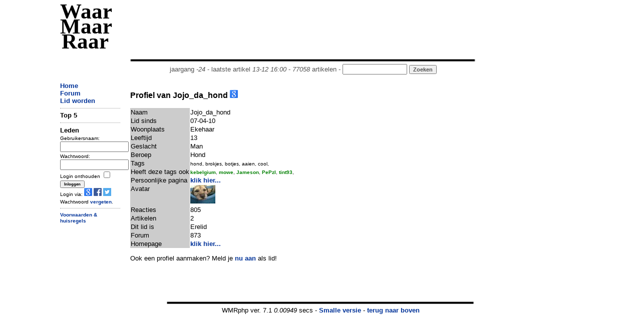

--- FILE ---
content_type: text/html; charset=utf-8
request_url: https://www.google.com/recaptcha/api2/aframe
body_size: 268
content:
<!DOCTYPE HTML><html><head><meta http-equiv="content-type" content="text/html; charset=UTF-8"></head><body><script nonce="7l1BILJm4bI-uQD4vmzpNg">/** Anti-fraud and anti-abuse applications only. See google.com/recaptcha */ try{var clients={'sodar':'https://pagead2.googlesyndication.com/pagead/sodar?'};window.addEventListener("message",function(a){try{if(a.source===window.parent){var b=JSON.parse(a.data);var c=clients[b['id']];if(c){var d=document.createElement('img');d.src=c+b['params']+'&rc='+(localStorage.getItem("rc::a")?sessionStorage.getItem("rc::b"):"");window.document.body.appendChild(d);sessionStorage.setItem("rc::e",parseInt(sessionStorage.getItem("rc::e")||0)+1);localStorage.setItem("rc::h",'1765649925123');}}}catch(b){}});window.parent.postMessage("_grecaptcha_ready", "*");}catch(b){}</script></body></html>

--- FILE ---
content_type: application/javascript; charset=utf-8
request_url: https://fundingchoicesmessages.google.com/f/AGSKWxVGSc3x9u59lPFXurzbsM5sZtofUpeIHyZtDHWOlk2inNJCg1Q66pF6h7LFKaVXVllOU7-t43YPRX9ZiI4bL5L98YrqxJkGmS532fQVbgacmgDwcTRyU-sFxm3Y9ROZGTWH_wDgpeePsxrTaPNRXUdGwjZsieLIT0Fbhi_Ucu1-oH8tDvsBlYyB0Knj/__ad_2012./getrcmd.js?/468_80./owa.MessageAdList./slideshowintad?
body_size: -1290
content:
window['116106f5-06c8-4246-8a4a-b86410c7d7bb'] = true;